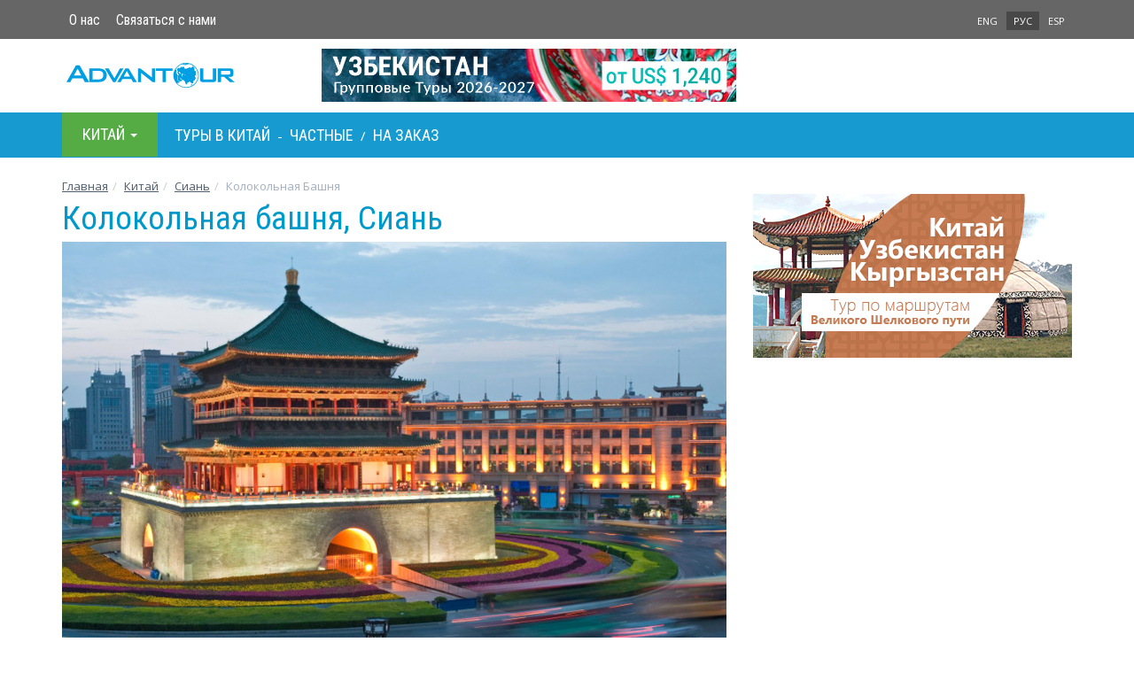

--- FILE ---
content_type: text/html; charset=utf-8
request_url: https://www.advantour.com/rus/china/xian/bell-tower.htm
body_size: 23869
content:
<!DOCTYPE html>
<html lang="ru">
  <head>
     
    <meta http-equiv="Content-Type" content="text/html; charset=utf-8">
    <title>Колокольная башня – географический центр древнего Сианя</title>

    <meta name="description" content="Колокольная башня Сианя была построена в XIV в. на пересечении дорог, которые вели к главным воротам Городской стены. Через двести лет здание колокольни было искусно перенесено на 1000 метров к востоку, где оно стоит по сей день.">
    <meta name="keywords" content="Колокольная башня в Сиане, достопримечательности Сианя">
    <meta http-equiv="X-UA-Compatible" content="IE=edge">
    <meta name="viewport" content="width=device-width, initial-scale=1, user-scalable=no">  
    <link rel='alternate' hreflang='x-default' href='https://www.advantour.com/china/xian/bell-tower.htm' />
    <link rel='alternate' hreflang='en' href='https://www.advantour.com/china/xian/bell-tower.htm' /><link rel='alternate' hreflang='ru' href='https://www.advantour.com/rus/china/xian/bell-tower.htm' />    
    <link href="/css/bootstrap.min.css" rel="stylesheet">
    <link href="/css/custom.css" rel="stylesheet">
        <link rel="canonical" href="https://www.advantour.com/rus/china/xian/bell-tower.htm" />

    <!--[if lt IE 9]>
      <script src="https://oss.maxcdn.com/html5shiv/3.7.2/html5shiv.min.js"></script>
      <script src="https://oss.maxcdn.com/respond/1.4.2/respond.min.js"></script>
    <![endif]-->
<!-- Google Tag Manager -->
<script>(function(w,d,s,l,i){w[l]=w[l]||[];w[l].push({'gtm.start':
new Date().getTime(),event:'gtm.js'});var f=d.getElementsByTagName(s)[0],
j=d.createElement(s),dl=l!='dataLayer'?'&l='+l:'';j.async=true;j.src=
'https://www.googletagmanager.com/gtm.js?id='+i+dl;f.parentNode.insertBefore(j,f);
})(window,document,'script','dataLayer','GTM-W2BMSRM');</script>
<!-- End Google Tag Manager -->


  </head>
  <body data-spy="scroll" data-target="#TourMenuSpy" data-offset="80">
<!-- Google Tag Manager (noscript) -->
<noscript><iframe src="https://www.googletagmanager.com/ns.html?id=GTM-W2BMSRM"
height="0" width="0" style="display:none;visibility:hidden"></iframe></noscript>
<!-- End Google Tag Manager (noscript) -->    <div class='top'>
        <div class="container">
            <div class='row'>
    <div class='col-xs-8'>
        <ul class='nav nav-pills top-menu'>            
            <li><a href="/rus/about.htm">О нас</a></li>
            <li><a href="/rus/china/contacts.htm">Связаться с нами</a></li>
        </ul>
    </div>
    <div class='col-xs-4 lang'>
        <ul class='nav nav-pills pull-right'>
                <li><a href='/china/xian/bell-tower.htm' title='The Bell Tower, Xi'an'>ENG</a></li> 
                <li class='active'><a href='/rus/china/xian/bell-tower.htm' title='Колокольная башня, Сиань'>РУС</a></li><li><a href='/es/china/xian.htm' title='Xi'an, China'>ESP</a></li></ul>    </div>
</div>
        </div>
    </div>

    <div class="container">
        <header>
            <div class='row'>
    <div class='col-xs-6 col-md-3'>
        <a href="/rus/" class='logo'><img src="/images/logo.svg" class='img-responsive' alt="Advantour"></a>
    </div>
    <div class='col-md-6 hidden-xs hidden-sm'>
        <div class='slogan'><a rel='nofollow' href='/ads.php?id=3&db=china&ln=ru' title="Групповые туры в Узбекистан в 2026-2027" ><img src='/img/china/banners/uzbekistan-scheduled-ru.jpg' border='0' width='468' alt="Групповые туры в Узбекистан в 2026-2027" class='img-responsive' style=''></a></div>
    </div>
    <div class='col-xs-6 col-md-3'>
        <style type='text/css'>
.glyphicon-envelope {position: absolute; right:5px; top:22px; color: #00adee;}
@media (max-width: 400px) {.glyphicon-envelope{top:17px;}}
@media (max-width: 320px) {.glyphicon-envelope{top:12px;}}
</style>         
    </div>
</div>        </header>
    </div>

    <!-- Top menu -->
    <div class='menu-line'>
        <div class="container">
            <nav class="navbar navbar-default menu"> 
    <div class="container-fluid">
    <div class="navbar-header">
      <button type="button" class="navbar-toggle collapsed" data-toggle="collapse" data-target="#navbar-collapse" aria-expanded="false">
        <span class="sr-only">Toggle navigation</span>
        <span class="icon-bar"></span>
        <span class="icon-bar"></span>
        <span class="icon-bar"></span>
      </button>
      <li class="dropdown visible-xs-block" id='menu-dest'>
            <a class="dropdown-toggle" data-toggle="dropdown" href="#" role="button" aria-haspopup="true" aria-expanded="false">
              Китай <span class="caret"></span>
            </a>
            <ul class="dropdown-menu">
                <li><a href="/rus/silkroad/"><b>Шелковый путь</b></a></li>
                <li><a href="/rus/central-asia/"><b>Центральная Азия</b></a></li>
                <li><a href="/rus/kazakhstan/">Казахстан</a></li>
                <li><a href="/rus/kyrgyzstan/">Кыргызстан</a></li>
                <li><a href="/rus/tajikistan/">Таджикистан</a></li>
                <li><a href="/rus/turkmenistan/">Туркменистан</a></li>
                <li><a href="/rus/uzbekistan/">Узбекистан</a></li>
                <li><a href="/rus/caucasus/"><b>Кавказ</b></a></li>
                <li><a href="/rus/armenia/">Армения</a></li>
                <li><a href="/rus/azerbaijan/">Азербайджан</a></li>
                <li><a href="/rus/georgia/">Грузия</a></li>
                <li role="separator" class="divider"></li>
                <li><a href="/rus/russia/">Россия</a></li>
                <li><a href="/rus/china/">Китай</a></li>
            </ul>
        </li>
    </div>
 
    <div class="collapse navbar-collapse" id="navbar-collapse">
    <ul class="nav navbar-nav">
        <li class="dropdown hovermenu hidden-xs" id='menu-dest'>
            <a class="dropdown-toggle parent" data-toggle="dropdown" href="/rus/china/" role="button" aria-haspopup="true" aria-expanded="false">
              Китай <span class="caret"></span>
            </a>
            <ul class="dropdown-menu">
                <li><a href="/rus/silkroad/"><b>Шелковый путь</b></a></li>
                <li><a href="/rus/central-asia/"><b>Центральная Азия</b></a></li>
                <li><a href="/rus/kazakhstan/">Казахстан</a></li>
                <li><a href="/rus/kyrgyzstan/">Кыргызстан</a></li>
                <li><a href="/rus/tajikistan/">Таджикистан</a></li>
                <li><a href="/rus/turkmenistan/">Туркменистан</a></li>
                <li><a href="/rus/uzbekistan/">Узбекистан</a></li>
                <li><a href="/rus/caucasus/"><b>Кавказ</b></a></li>
                <li><a href="/rus/armenia/">Армения</a></li>
                <li><a href="/rus/azerbaijan/">Азербайджан</a></li>
                <li><a href="/rus/georgia/">Грузия</a></li>
                <li role="separator" class="divider"></li>
                <li><a href="/rus/russia/">Россия</a></li>
                <li><a href="/rus/china/">Китай</a></li>
            </ul>
        </li>

                <!-- Top menu -->
        <div class="navbar-text" style="color: #fff;">
            <a href="/rus/china/tours.htm" title="Туры в Китай. Групповые и индивидуальные туры. Цены и программы" >Туры в Китай</a> -
            <a href="/rus/china/tours/private.htm" title="Индивидуальные туры в Китай. Цены и программы">Частные</a> /
                        <a href="/rus/china/tours/custom.htm" title="Туры на заказ в Китай. Цены и программы">На заказ</a>
                    </div>

    </ul>
    </div><!-- /.navbar-collapse -->
  </div><!-- /.container-fluid -->
</nav>        </div>
    </div>
            <div class="container" >
        <!-- Content and right block (banner) -->
        <div class="row">
            <ol class="breadcrumb">
<li><a href='/rus/' title='Главная страница Адвантур'>Главная</a></li><li><a href='/rus/china/' title='Китай'>Китай</a></li><li><a href='/rus/china/xian.htm' title='Сиань, Китай'>Сиань</a></li><li class='active'>Колокольная Башня</li></ol>
                        <section class="col-md-8">
                 <article><h1>Колокольная башня, Сиань</h1><p><img alt="Колокольная Башня, Сиань, Китай" class="img-responsive" src="/img/china/xian/bell-tower1.jpg" title="Колокольная Башня, Сиань, Китай" /></p>

<h2>Колокольная башня &ndash; уникальный архитектурный памятник XIV века в Сиане</h2>

<p>Одной из популярных достопримечательностей <a href="/rus/china/xian.htm">Сианя</a> является Колокольная башня. Она была построена в XIV в. во время правления первого императора династии Мин - Чжу Юаньчжана, в центре Сианя. Башня располагалась на пересечении Южной, Северной, Восточной и Западной дорог, которые вели к главным воротам Городской стены.</p>

<p>Строительство башни было связано с легендой об огромном подземном Змее, который, как считали сианьцы, был причиной частых землетрясений в городе. Колокольная башня должна была изгнать Змея с китайской земли. Так или иначе, после ее постройки землетрясения действительно прекратились, а башне было придумано другое назначение. Огромный колокол башни каждое утро оповещал сианьцев о начале дня. По его призыву открывались торговые лавочки, а люди начинали работу.</p>

<p>Кстати, с колоколом башни тоже связана интересная история. <strong>Колокол династии Тан Цзинюнь</strong>, установленный первоначально, затих в Минскую эпоху правления. Вместо него отлили другой колокол поменьше и установили в северо-западном углу здания, где он находится по сей день. Первый колокол можно сегодня увидеть в коллекции сианьского <strong>музея &laquo;Каменный лес&raquo;</strong>.</p>

<p><img alt="Колокольная Башня, Сиань, Китай" class="img-responsive" src="/img/china/xian/bell-tower2.jpg" title="Колокольная Башня, Сиань" /></p>

<p>Колокольная башня в Сиане считается самой крупной и хорошо сохранившейся древней башней Китая. Она представляет собой не только культурно-историческую ценность, но и художественную. Колокольня зиждется на квадратном кирпичном основании. Далее следует три деревянных яруса с темно-зелеными черепичными крышами, углы которых приподняты кверху. Общая высота башни составляет 36 метров, внутри нее находится спиралевидная лестница. Внутри здание украшено традиционными узорами эпох Цинской и Минской эпохи. Узоры вы можете видеть не только на стенах, но и на потолках, балках и перекладинах. Когда-то крыши башни были еще и декорированы золотом и драгоценной яшмой. Интересен тот факт, что при постройке Колокольной башни не использовались гвозди. Вся конструкция держится за счет пазов и шипов. Такой тип строительства в Китае называется <strong>доугун</strong>.</p>

<p>В конце XVI века Сиань разросся настолько, что его центр сместился почти на 1000 метров к востоку. Потому Колокольная башня была перенесена в новый центр Сианя. Причем фундамент для нее делался заново, а верхние конструкции разобрали и вновь собрали на новом месте. Перенос был осуществлен быстро и без особых экономических затрат, что стало своеобразным достижением архитекторов того времени.</p>

<p><img alt="Колокольная Башня, Сиань, Китай" class="img-responsive" src="/img/china/xian/xian5.jpg" title="Колокольная Башня, Сиань" /></p>

<p>В кирпичном основании колокольни четыре сквозные шестиметровые арки, через которые раньше ходили люди и транспорт. Когда уличное движение стало слишком оживленным, проходы закрыли, а вокруг башни сделали кольцевую дорогу. Теперь внутрь можно попасть по специальным подземным переходам.</p>

<p>В Колокольной башне можно ударить в древний колокол, что по местным поверьям приносит удачу. Туристов, несомненно, заинтересуют музей восковых фигур императоров династии Цинь, Хань и Тан и музей музыкальных инструментов. Кроме того нижний этаж башни обставлен антикварной мебелью Цинской эпохи.</p>

<p>Время от времени для туристов и жителей города устраиваются фольклорные концерты с танцами и песнями. Артисты выступают в национальных костюмах и играют на старинных инструментах.<br />
С Колокольной башни открывается панорама на центральную часть Сианя. Возле памятника находится площадь с фонтаном, разбит цветник. Рядом также возвышаются современные здания и торговые центры. Вечером здание Колокольной башни выглядит особенно нарядно в огнях яркой подсветки.</p></article>            </section>

                        <aside class="col-md-4">
                <div class=''>
                    <a rel='nofollow' href='/ads.php?id=2&db=china&ln=ru' title="Тур по Шелковому пути" ><img src='/img/china/banners/kg-china-tour-ru.jpg' border='0' width='360' alt="Тур по Шелковому пути" class='img-responsive' style='margin-bottom:20px; display:inherit;'></a>                </div>
            </aside>
                    </div>
        
        <!-- You Might Also Enjoy Tours  -->
            <!-- Country guide links  -->
            
    </div>
    
    <footer>
        <div class="container">
            <!--Bottom Menu-->
            <div class='row' style="line-height: 26px;">    <div class='col-sm-4'>        <h4>Страны</h4>        <div class="row">            <div class="col-xs-6">                <a href="/rus/silkroad/"><b>Шелковый путь</b></a><br>                <a href="/rus/central-asia/"><b>Центральная Азия</b></a><br>                <a href="/rus/uzbekistan/">Узбекистан</a><br>                <a href="/rus/kazakhstan/">Казахстан</a><br>                <a href="/rus/kyrgyzstan/">Кыргызстан</a><br>                <a href="/rus/tajikistan/">Таджикистан</a><br>                <a href="/rus/turkmenistan/">Туркменистан</a><br>            </div>            <div class="col-xs-6">                <a href="/rus/caucasus/"><b>Кавказ</b></a><br>                <a href="/rus/georgia/">Грузия</a><br>                <a href="/rus/azerbaijan/">Азербайджан</a><br>                <a href="/rus/armenia/">Армения</a><br><br>                <a href="/rus/russia/">Россия</a><br>                <a href="/rus/china/">Китай</a><br>            </div>        </div>    </div>    <div class='col-sm-3'>        <h4>Услуги</h4>                <a href="/rus/china/tours/private.htm">Индивидуальные туры</a><br>        <a href="/rus/china/tours/custom.htm">Туры на заказ</a><br>            </div>    <div class="col-sm-3">        <h4>Компания</h4>        <a href="/rus/about.htm">О нас</a><br>        <a href="/rus/testimonials.htm">Отзывы</a><br>        <a href="/rus/booking-terms.htm">Публичная оферта</a><br>        <a href="/rus/privacy-policy.htm">О конфиденциальности</a><br>        <a href="/rus/sustainability-policy.htm">Политика устойчивого развития</a><br>        <a href="/rus/contacts.htm">Контакты</a><br>    </div>    <div class="clearfix" style="margin-bottom: 15px;"></div>    <div class="col-xs-5">        <img width="120px" src="/images/visa-master.svg">    </div>    <div class="col-xs-7">        <div class="pull-right">                            <a rel="nofollow" target='_blank' href="https://www.facebook.com/advantour"><div id='facebook'></div></a>                <a rel="nofollow" target='_blank' href="https://www.instagram.com/advantourcom"><div id='instagram'></div></a>                        <a rel="nofollow" target='_blank' href="https://www.youtube.com/user/advantourcom"><div id='youtube'></div></a>                    </div>    </div></div><br>            <!--Footer-->
            <div class='row'>
    <div class='col-sm-5 col-md-4'>
        Copyright © 2001 — 2026 Advantour<br>
        Все права защищены
    </div>
    <div class='col-xs-8 col-sm-3 col-md-4'>

    </div>
    <div class='col-xs-4 col-sm-4 col-md-4 lang'>

    </div>
</div>        </div> 
    </footer>
<div class="container text-right"><a href="" class="backtop" id="toTop" style="display: none;"><span class="glyphicon glyphicon-circle-arrow-up"></span></a></div>


    <script src="https://ajax.googleapis.com/ajax/libs/jquery/1.11.2/jquery.min.js"></script>
    <script src="https://cdn.jsdelivr.net/npm/bootstrap@3.3.2/dist/js/bootstrap.min.js"></script>
    <link rel="stylesheet" href="//code.jquery.com/ui/1.11.4/themes/smoothness/jquery-ui.css">
    <script src="//code.jquery.com/ui/1.11.4/jquery-ui.js"></script>
    <script src="/js/jquery.ui.datepicker-ru.js"></script>
    
<link href="/css/lightgallery.min.css" rel="stylesheet">
<script src='/js/lightgallery.min.js'></script>
<!-- lightgallery plugins -->
<script src='/js/lg-thumbnail.min.js'></script>
<script src='/js/lg-fullscreen.min.js'></script>
<script src='/js/totop.js'></script>

<script type='text/javascript'>
    $(document).ready(function() {
        $('#lightgallery').lightGallery({
            download: false,
            exThumbImage: 'data-exthumbimage'
        });
        $('section.col-md-8').lightGallery({
            download: false,
            selector: "a[rel='lightbox[gallery]']"
        });
            });
</script>

<script type='text/javascript'>
    
// Readmore
var maxheight = 260;
var windowWidth = $(window).width();
if(windowWidth <= 768){        
        //$('.collapse').removeClass('in');
        $('.dropdown').removeClass('hovermenu');
    }

var showText = "<div class='dropdown text-center'>Далее <span class='caret'></span></div>";
var hideText = "<div class='dropup text-center'>Скрыть <span class='caret'></span></div>";

$('.readmore').each(function () {
    var text = $(this);
    if (text.find('img').length && windowWidth <= 768) maxheight = 355;
    if (maxheight!= 0 && text.height() > maxheight){text.css({ 'overflow': 'hidden','height': maxheight + 'px' });

    var link = $('<a href="#">' + showText + '</a>');
    var linkDiv = $('<div></div>');
    linkDiv.append(link);
    $(this).after(linkDiv);

    link.click(function (event) {
      event.preventDefault();
      if (text.height() > maxheight) {
          $(this).html(showText);
          text.css('height', maxheight + 'px');
      } else {
          $(this).html(hideText);
          text.css('height', 'auto');
      }
    });
    }       
});
// Datepicker
$(function() {
    var dates = $( "#from, #to" ).datepicker({
    minDate:1,
    defaultDate: "+1d",
        dateFormat: 'dd-mm-yy',
        onSelect: function( selectedDate ) {
            var option = this.id == "from" ? "minDate" : "maxDate",
                instance = $( this ).data( "datepicker" ),
                date = $.datepicker.parseDate(
                    instance.settings.dateFormat ||
                    $.datepicker._defaults.dateFormat,
                    selectedDate, instance.settings );
            dates.not( this ).datepicker( "option", option, date );
        }
    });
});
$(function() {
    var dates = $( "#from2, #to2" ).datepicker({
defaultDate: "+1d",
        dateFormat: 'dd-mm-yy',
        onSelect: function( selectedDate ) {
            var option = this.id == "from2" ? "minDate" : "maxDate",
                instance = $( this ).data( "datepicker" ),
                date = $.datepicker.parseDate(
                    instance.settings.dateFormat ||
                    $.datepicker._defaults.dateFormat,
                    selectedDate, instance.settings );
            dates.not( this ).datepicker( "option", option, date );
        }
    });
}); 
    $('[data-toggle="popover"]').popover({html:true,trigger:'hover'});
    $("#tourday1").addClass("in").attr("aria-expanded", "true");
</script>
  </body>
</html>